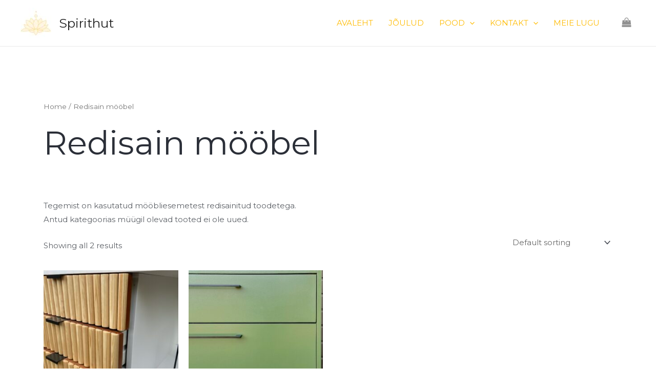

--- FILE ---
content_type: text/css
request_url: https://spirithut.ee/wp-content/uploads/elementor/css/post-285.css?ver=1728973589
body_size: 1093
content:
.elementor-285 .elementor-element.elementor-element-f9c15b5 > .elementor-container{max-width:1319px;}.elementor-285 .elementor-element.elementor-element-f9c15b5:not(.elementor-motion-effects-element-type-background), .elementor-285 .elementor-element.elementor-element-f9c15b5 > .elementor-motion-effects-container > .elementor-motion-effects-layer{background-color:#FFFFFF;}.elementor-285 .elementor-element.elementor-element-f9c15b5{border-style:solid;border-width:1px 0px 0px 0px;border-color:#EFEEF4;transition:background 0.3s, border 0.3s, border-radius 0.3s, box-shadow 0.3s;margin-top:-1px;margin-bottom:0px;padding:6px 0px 18px 0px;}.elementor-285 .elementor-element.elementor-element-f9c15b5 > .elementor-background-overlay{transition:background 0.3s, border-radius 0.3s, opacity 0.3s;}.elementor-285 .elementor-element.elementor-element-f48de23 > .elementor-widget-wrap > .elementor-widget:not(.elementor-widget__width-auto):not(.elementor-widget__width-initial):not(:last-child):not(.elementor-absolute){margin-bottom:10px;}.elementor-285 .elementor-element.elementor-element-c1e5c40 .elementor-icon-list-items:not(.elementor-inline-items) .elementor-icon-list-item:not(:last-child){padding-bottom:calc(8px/2);}.elementor-285 .elementor-element.elementor-element-c1e5c40 .elementor-icon-list-items:not(.elementor-inline-items) .elementor-icon-list-item:not(:first-child){margin-top:calc(8px/2);}.elementor-285 .elementor-element.elementor-element-c1e5c40 .elementor-icon-list-items.elementor-inline-items .elementor-icon-list-item{margin-right:calc(8px/2);margin-left:calc(8px/2);}.elementor-285 .elementor-element.elementor-element-c1e5c40 .elementor-icon-list-items.elementor-inline-items{margin-right:calc(-8px/2);margin-left:calc(-8px/2);}body.rtl .elementor-285 .elementor-element.elementor-element-c1e5c40 .elementor-icon-list-items.elementor-inline-items .elementor-icon-list-item:after{left:calc(-8px/2);}body:not(.rtl) .elementor-285 .elementor-element.elementor-element-c1e5c40 .elementor-icon-list-items.elementor-inline-items .elementor-icon-list-item:after{right:calc(-8px/2);}.elementor-285 .elementor-element.elementor-element-c1e5c40 .elementor-icon-list-icon i{color:var( --e-global-color-9622921 );transition:color 0.3s;}.elementor-285 .elementor-element.elementor-element-c1e5c40 .elementor-icon-list-icon svg{fill:var( --e-global-color-9622921 );transition:fill 0.3s;}.elementor-285 .elementor-element.elementor-element-c1e5c40 .elementor-icon-list-item:hover .elementor-icon-list-icon i{color:var( --e-global-color-253b640 );}.elementor-285 .elementor-element.elementor-element-c1e5c40 .elementor-icon-list-item:hover .elementor-icon-list-icon svg{fill:var( --e-global-color-253b640 );}.elementor-285 .elementor-element.elementor-element-c1e5c40{--e-icon-list-icon-size:15px;--e-icon-list-icon-align:center;--e-icon-list-icon-margin:0 calc(var(--e-icon-list-icon-size, 1em) * 0.125);--icon-vertical-offset:0px;}.elementor-285 .elementor-element.elementor-element-c1e5c40 .elementor-icon-list-text{transition:color 0.3s;}.elementor-285 .elementor-element.elementor-element-d56d994{--grid-template-columns:repeat(0, auto);--icon-size:12px;--grid-column-gap:16px;--grid-row-gap:0px;}.elementor-285 .elementor-element.elementor-element-d56d994 .elementor-widget-container{text-align:left;}.elementor-285 .elementor-element.elementor-element-d56d994 .elementor-social-icon{background-color:var( --e-global-color-253b640 );--icon-padding:0.75em;}.elementor-285 .elementor-element.elementor-element-d56d994 .elementor-social-icon i{color:var( --e-global-color-9622921 );}.elementor-285 .elementor-element.elementor-element-d56d994 .elementor-social-icon svg{fill:var( --e-global-color-9622921 );}.elementor-285 .elementor-element.elementor-element-d56d994 .elementor-social-icon:hover{background-color:#75c32c;}.elementor-285 .elementor-element.elementor-element-d56d994 .elementor-social-icon:hover i{color:#ffffff;}.elementor-285 .elementor-element.elementor-element-d56d994 .elementor-social-icon:hover svg{fill:#ffffff;}.elementor-285 .elementor-element.elementor-element-58643fd .hfe-search-form__container{min-height:28px;}.elementor-285 .elementor-element.elementor-element-58643fd .hfe-search-submit{min-width:28px;font-size:13px;}.elementor-285 .elementor-element.elementor-element-58643fd .hfe-search-form__input{padding-left:calc(28px / 5);padding-right:calc(28px / 5);}.elementor-285 .elementor-element.elementor-element-58643fd .hfe-search-form__input, .elementor-285 .elementor-element.elementor-element-58643fd .hfe-input-focus .hfe-search-icon-toggle .hfe-search-form__input{background-color:#ededed;}.elementor-285 .elementor-element.elementor-element-58643fd .hfe-search-icon-toggle .hfe-search-form__input{background-color:transparent;}.elementor-285 .elementor-element.elementor-element-58643fd .hfe-search-form__container ,.elementor-285 .elementor-element.elementor-element-58643fd .hfe-search-icon-toggle .hfe-search-form__input,.elementor-285 .elementor-element.elementor-element-58643fd .hfe-input-focus .hfe-search-icon-toggle .hfe-search-form__input{border-style:none;}.elementor-285 .elementor-element.elementor-element-58643fd .hfe-search-form__container, .elementor-285 .elementor-element.elementor-element-58643fd .hfe-search-icon-toggle .hfe-search-form__input,.elementor-285 .elementor-element.elementor-element-58643fd .hfe-input-focus .hfe-search-icon-toggle .hfe-search-form__input{border-radius:0px;}.elementor-285 .elementor-element.elementor-element-58643fd .hfe-search-form__container .hfe-search-submit{width:65px;}.elementor-285 .elementor-element.elementor-element-58643fd .hfe-close-icon-yes button#clear_with_button{right:65px;}.elementor-285 .elementor-element.elementor-element-58643fd .hfe-search-form__container button#clear i:before,
					.elementor-285 .elementor-element.elementor-element-58643fd .hfe-search-icon-toggle button#clear i:before,
				.elementor-285 .elementor-element.elementor-element-58643fd .hfe-search-form__container button#clear-with-button i:before{font-size:20px;}.elementor-285 .elementor-element.elementor-element-58643fd .hfe-search-form__container button#clear-with-button,
					.elementor-285 .elementor-element.elementor-element-58643fd .hfe-search-form__container button#clear,
					.elementor-285 .elementor-element.elementor-element-58643fd .hfe-search-icon-toggle button#clear{color:#7a7a7a;}.elementor-285 .elementor-element.elementor-element-58643fd > .elementor-widget-container{margin:56px 56px 56px 56px;padding:2px 2px 2px 2px;}.elementor-285 .elementor-element.elementor-element-89928d7:not(.elementor-motion-effects-element-type-background), .elementor-285 .elementor-element.elementor-element-89928d7 > .elementor-motion-effects-container > .elementor-motion-effects-layer{background-color:#F9F9F9;}.elementor-285 .elementor-element.elementor-element-89928d7{transition:background 0.3s, border 0.3s, border-radius 0.3s, box-shadow 0.3s;padding:30px 0px 30px 0px;}.elementor-285 .elementor-element.elementor-element-89928d7 > .elementor-background-overlay{transition:background 0.3s, border-radius 0.3s, opacity 0.3s;}.elementor-285 .elementor-element.elementor-element-039013b .hfe-copyright-wrapper{text-align:left;}.elementor-285 .elementor-element.elementor-element-039013b .hfe-copyright-wrapper, .elementor-285 .elementor-element.elementor-element-039013b .hfe-copyright-wrapper a{font-size:13px;}.elementor-285 .elementor-element.elementor-element-0ecb691 .hfe-copyright-wrapper{text-align:right;}.elementor-285 .elementor-element.elementor-element-0ecb691 .hfe-copyright-wrapper a, .elementor-285 .elementor-element.elementor-element-0ecb691 .hfe-copyright-wrapper{color:#54595F;}.elementor-285 .elementor-element.elementor-element-0ecb691 .hfe-copyright-wrapper, .elementor-285 .elementor-element.elementor-element-0ecb691 .hfe-copyright-wrapper a{font-size:13px;}@media(max-width:1024px) and (min-width:768px){.elementor-285 .elementor-element.elementor-element-f48de23{width:50%;}.elementor-285 .elementor-element.elementor-element-9cf2300{width:50%;}}@media(max-width:1024px){.elementor-285 .elementor-element.elementor-element-f9c15b5{padding:80px 40px 80px 40px;}.elementor-285 .elementor-element.elementor-element-d56d994 .elementor-widget-container{text-align:left;}.elementor-285 .elementor-element.elementor-element-d56d994 > .elementor-widget-container{margin:10px 0px 0px 0px;}.elementor-285 .elementor-element.elementor-element-9cf2300 > .elementor-element-populated{margin:56px 0px 0px 0px;--e-column-margin-right:0px;--e-column-margin-left:0px;padding:0px 0px 0px 0px;}.elementor-285 .elementor-element.elementor-element-89928d7{padding:40px 40px 40px 40px;}}@media(max-width:767px){.elementor-285 .elementor-element.elementor-element-f9c15b5{margin-top:0px;margin-bottom:0px;padding:64px 24px 64px 24px;}.elementor-285 .elementor-element.elementor-element-f48de23 > .elementor-element-populated{margin:0px 0px 56px 0px;--e-column-margin-right:0px;--e-column-margin-left:0px;}.elementor-285 .elementor-element.elementor-element-9cf2300 > .elementor-element-populated{margin:0px 0px 0px 0px;--e-column-margin-right:0px;--e-column-margin-left:0px;padding:0px 0px 0px 0px;}.elementor-285 .elementor-element.elementor-element-039013b .hfe-copyright-wrapper{text-align:center;}.elementor-285 .elementor-element.elementor-element-0ecb691 .hfe-copyright-wrapper{text-align:center;}}